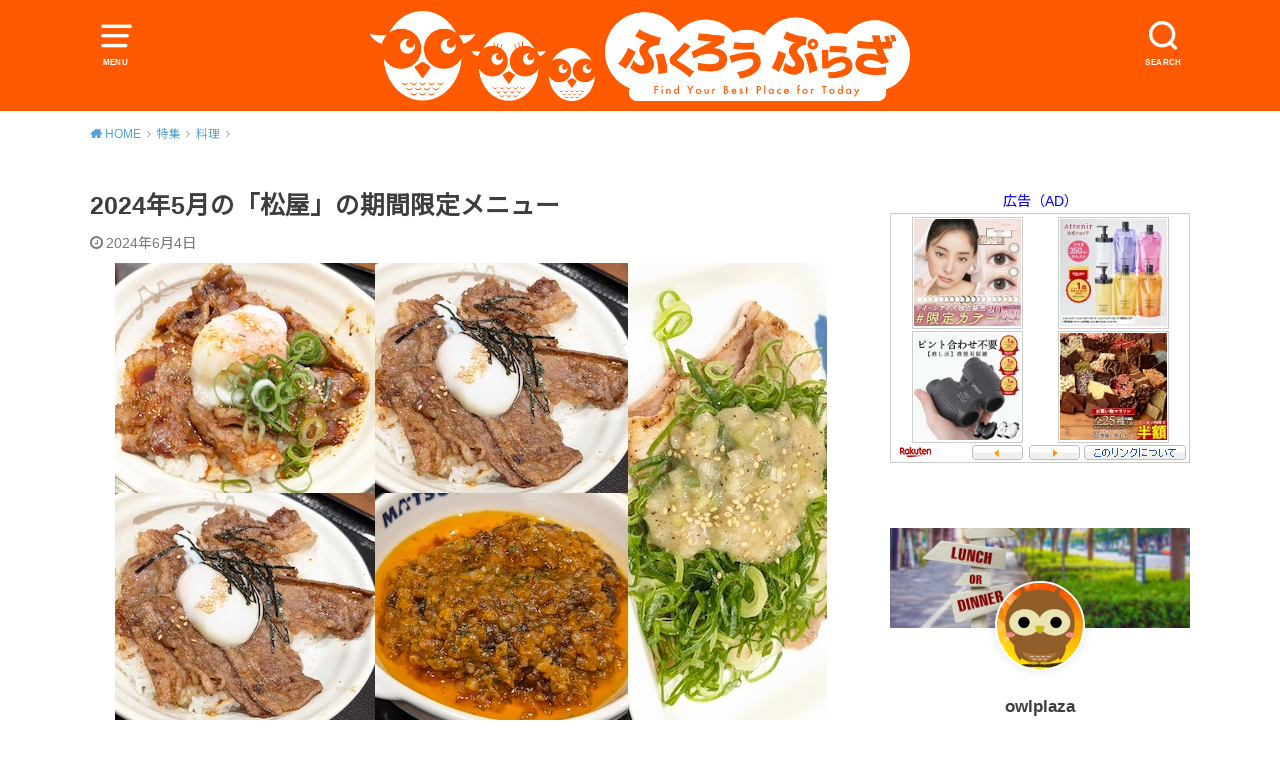

--- FILE ---
content_type: text/html; charset=UTF-8
request_url: https://owlplaza.com/2024/06/04/matsuya202405/
body_size: 82931
content:
<!doctype html>
<html dir="ltr" lang="ja">

<head>

	<meta charset="utf-8">
	<meta http-equiv="X-UA-Compatible" content="IE=edge">
	<meta name="HandheldFriendly" content="True">
	<meta name="MobileOptimized" content="320">
	<meta name="viewport" content="width=device-width, initial-scale=1"/>
	<link rel="pingback" href="https://owlplaza.com/xmlrpc.php"><title>「松屋」の期間限定メニュー（2024年5月） | ふくろうぷらざ</title>

		<!-- All in One SEO 4.9.3 - aioseo.com -->
	<meta name="description" content="2024年5月の「松屋」の期間限定メニューでは、「元祖旨辛焼き牛めし」、「旨味醤油焼き牛めし」、「チミチュリソースハンバーグ」、「和風タルタルチキン」の5種類を確認できました。今回のメニューは、5月の連休による体力回復や猛暑による夏バテ予防になるような滋養強壮、そして爽やかであっさりとした風味に仕上げることによる食べやすさを重視しているように見受けられました。6月も同じようなコンセプトの料理となるかもしれませんね。" />
	<meta name="robots" content="max-snippet:-1, max-image-preview:large, max-video-preview:-1" />
	<meta name="author" content="admin"/>
	<meta name="msvalidate.01" content="801FA6AACC48B0DBA5C7C8F28EEA9D38" />
	<meta name="keywords" content="松屋,2024年,5月" />
	<link rel="canonical" href="https://owlplaza.com/2024/06/04/matsuya202405/" />
	<meta name="generator" content="All in One SEO (AIOSEO) 4.9.3" />
		<script type="application/ld+json" class="aioseo-schema">
			{"@context":"https:\/\/schema.org","@graph":[{"@type":"Article","@id":"https:\/\/owlplaza.com\/2024\/06\/04\/matsuya202405\/#article","name":"\u300c\u677e\u5c4b\u300d\u306e\u671f\u9593\u9650\u5b9a\u30e1\u30cb\u30e5\u30fc\uff082024\u5e745\u6708\uff09 | \u3075\u304f\u308d\u3046\u3077\u3089\u3056","headline":"2024\u5e745\u6708\u306e\u300c\u677e\u5c4b\u300d\u306e\u671f\u9593\u9650\u5b9a\u30e1\u30cb\u30e5\u30fc","author":{"@id":"https:\/\/owlplaza.com\/author\/admin\/#author"},"publisher":{"@id":"https:\/\/owlplaza.com\/#organization"},"image":{"@type":"ImageObject","url":"https:\/\/owl-eat-drink.s3.ap-northeast-1.amazonaws.com\/wp-content\/uploads\/2024\/06\/04013258\/matsuya202405.jpg","width":720,"height":460,"caption":"\u300c\u677e\u5c4b\u300d\u306e\u671f\u9593\u9650\u5b9a\u30e1\u30cb\u30e5\u30fc\uff082024\u5e745\u6708\uff09"},"datePublished":"2024-06-04T03:26:26+09:00","dateModified":"2024-06-04T03:26:26+09:00","inLanguage":"ja","mainEntityOfPage":{"@id":"https:\/\/owlplaza.com\/2024\/06\/04\/matsuya202405\/#webpage"},"isPartOf":{"@id":"https:\/\/owlplaza.com\/2024\/06\/04\/matsuya202405\/#webpage"},"articleSection":"\u6599\u7406"},{"@type":"BreadcrumbList","@id":"https:\/\/owlplaza.com\/2024\/06\/04\/matsuya202405\/#breadcrumblist","itemListElement":[{"@type":"ListItem","@id":"https:\/\/owlplaza.com#listItem","position":1,"name":"Home","item":"https:\/\/owlplaza.com","nextItem":{"@type":"ListItem","@id":"https:\/\/owlplaza.com\/category\/special\/#listItem","name":"\u7279\u96c6"}},{"@type":"ListItem","@id":"https:\/\/owlplaza.com\/category\/special\/#listItem","position":2,"name":"\u7279\u96c6","item":"https:\/\/owlplaza.com\/category\/special\/","nextItem":{"@type":"ListItem","@id":"https:\/\/owlplaza.com\/category\/special\/cuisine\/#listItem","name":"\u6599\u7406"},"previousItem":{"@type":"ListItem","@id":"https:\/\/owlplaza.com#listItem","name":"Home"}},{"@type":"ListItem","@id":"https:\/\/owlplaza.com\/category\/special\/cuisine\/#listItem","position":3,"name":"\u6599\u7406","item":"https:\/\/owlplaza.com\/category\/special\/cuisine\/","nextItem":{"@type":"ListItem","@id":"https:\/\/owlplaza.com\/2024\/06\/04\/matsuya202405\/#listItem","name":"2024\u5e745\u6708\u306e\u300c\u677e\u5c4b\u300d\u306e\u671f\u9593\u9650\u5b9a\u30e1\u30cb\u30e5\u30fc"},"previousItem":{"@type":"ListItem","@id":"https:\/\/owlplaza.com\/category\/special\/#listItem","name":"\u7279\u96c6"}},{"@type":"ListItem","@id":"https:\/\/owlplaza.com\/2024\/06\/04\/matsuya202405\/#listItem","position":4,"name":"2024\u5e745\u6708\u306e\u300c\u677e\u5c4b\u300d\u306e\u671f\u9593\u9650\u5b9a\u30e1\u30cb\u30e5\u30fc","previousItem":{"@type":"ListItem","@id":"https:\/\/owlplaza.com\/category\/special\/cuisine\/#listItem","name":"\u6599\u7406"}}]},{"@type":"Organization","@id":"https:\/\/owlplaza.com\/#organization","name":"\u3075\u304f\u308d\u3046\u3077\u3089\u3056","description":"Find Your Best Place for Today","url":"https:\/\/owlplaza.com\/"},{"@type":"Person","@id":"https:\/\/owlplaza.com\/author\/admin\/#author","url":"https:\/\/owlplaza.com\/author\/admin\/","name":"admin","image":{"@type":"ImageObject","@id":"https:\/\/owlplaza.com\/2024\/06\/04\/matsuya202405\/#authorImage","url":"https:\/\/secure.gravatar.com\/avatar\/b05d33bf44448bbb1c36e6f7a50348a1fdccf74859f07c6ed56608cec5127f91?s=96&d=mm&r=g","width":96,"height":96,"caption":"admin"}},{"@type":"WebPage","@id":"https:\/\/owlplaza.com\/2024\/06\/04\/matsuya202405\/#webpage","url":"https:\/\/owlplaza.com\/2024\/06\/04\/matsuya202405\/","name":"\u300c\u677e\u5c4b\u300d\u306e\u671f\u9593\u9650\u5b9a\u30e1\u30cb\u30e5\u30fc\uff082024\u5e745\u6708\uff09 | \u3075\u304f\u308d\u3046\u3077\u3089\u3056","description":"2024\u5e745\u6708\u306e\u300c\u677e\u5c4b\u300d\u306e\u671f\u9593\u9650\u5b9a\u30e1\u30cb\u30e5\u30fc\u3067\u306f\u3001\u300c\u5143\u7956\u65e8\u8f9b\u713c\u304d\u725b\u3081\u3057\u300d\u3001\u300c\u65e8\u5473\u91a4\u6cb9\u713c\u304d\u725b\u3081\u3057\u300d\u3001\u300c\u30c1\u30df\u30c1\u30e5\u30ea\u30bd\u30fc\u30b9\u30cf\u30f3\u30d0\u30fc\u30b0\u300d\u3001\u300c\u548c\u98a8\u30bf\u30eb\u30bf\u30eb\u30c1\u30ad\u30f3\u300d\u306e5\u7a2e\u985e\u3092\u78ba\u8a8d\u3067\u304d\u307e\u3057\u305f\u3002\u4eca\u56de\u306e\u30e1\u30cb\u30e5\u30fc\u306f\u30015\u6708\u306e\u9023\u4f11\u306b\u3088\u308b\u4f53\u529b\u56de\u5fa9\u3084\u731b\u6691\u306b\u3088\u308b\u590f\u30d0\u30c6\u4e88\u9632\u306b\u306a\u308b\u3088\u3046\u306a\u6ecb\u990a\u5f37\u58ee\u3001\u305d\u3057\u3066\u723d\u3084\u304b\u3067\u3042\u3063\u3055\u308a\u3068\u3057\u305f\u98a8\u5473\u306b\u4ed5\u4e0a\u3052\u308b\u3053\u3068\u306b\u3088\u308b\u98df\u3079\u3084\u3059\u3055\u3092\u91cd\u8996\u3057\u3066\u3044\u308b\u3088\u3046\u306b\u898b\u53d7\u3051\u3089\u308c\u307e\u3057\u305f\u30026\u6708\u3082\u540c\u3058\u3088\u3046\u306a\u30b3\u30f3\u30bb\u30d7\u30c8\u306e\u6599\u7406\u3068\u306a\u308b\u304b\u3082\u3057\u308c\u307e\u305b\u3093\u306d\u3002","inLanguage":"ja","isPartOf":{"@id":"https:\/\/owlplaza.com\/#website"},"breadcrumb":{"@id":"https:\/\/owlplaza.com\/2024\/06\/04\/matsuya202405\/#breadcrumblist"},"author":{"@id":"https:\/\/owlplaza.com\/author\/admin\/#author"},"creator":{"@id":"https:\/\/owlplaza.com\/author\/admin\/#author"},"image":{"@type":"ImageObject","url":"https:\/\/owl-eat-drink.s3.ap-northeast-1.amazonaws.com\/wp-content\/uploads\/2024\/06\/04013258\/matsuya202405.jpg","@id":"https:\/\/owlplaza.com\/2024\/06\/04\/matsuya202405\/#mainImage","width":720,"height":460,"caption":"\u300c\u677e\u5c4b\u300d\u306e\u671f\u9593\u9650\u5b9a\u30e1\u30cb\u30e5\u30fc\uff082024\u5e745\u6708\uff09"},"primaryImageOfPage":{"@id":"https:\/\/owlplaza.com\/2024\/06\/04\/matsuya202405\/#mainImage"},"datePublished":"2024-06-04T03:26:26+09:00","dateModified":"2024-06-04T03:26:26+09:00"},{"@type":"WebSite","@id":"https:\/\/owlplaza.com\/#website","url":"https:\/\/owlplaza.com\/","name":"\u3075\u304f\u308d\u3046\u3077\u3089\u3056","description":"Find Your Best Place for Today","inLanguage":"ja","publisher":{"@id":"https:\/\/owlplaza.com\/#organization"}}]}
		</script>
		<!-- All in One SEO -->

<link rel='dns-prefetch' href='//fonts.googleapis.com' />
<link rel="alternate" type="application/rss+xml" title="ふくろうぷらざ &raquo; フィード" href="https://owlplaza.com/feed/" />
<link rel="alternate" type="application/rss+xml" title="ふくろうぷらざ &raquo; コメントフィード" href="https://owlplaza.com/comments/feed/" />
<link rel="alternate" title="oEmbed (JSON)" type="application/json+oembed" href="https://owlplaza.com/wp-json/oembed/1.0/embed?url=https%3A%2F%2Fowlplaza.com%2F2024%2F06%2F04%2Fmatsuya202405%2F" />
<link rel="alternate" title="oEmbed (XML)" type="text/xml+oembed" href="https://owlplaza.com/wp-json/oembed/1.0/embed?url=https%3A%2F%2Fowlplaza.com%2F2024%2F06%2F04%2Fmatsuya202405%2F&#038;format=xml" />
<style id='wp-img-auto-sizes-contain-inline-css' type='text/css'>
img:is([sizes=auto i],[sizes^="auto," i]){contain-intrinsic-size:3000px 1500px}
/*# sourceURL=wp-img-auto-sizes-contain-inline-css */
</style>
<style id='wp-emoji-styles-inline-css' type='text/css'>

	img.wp-smiley, img.emoji {
		display: inline !important;
		border: none !important;
		box-shadow: none !important;
		height: 1em !important;
		width: 1em !important;
		margin: 0 0.07em !important;
		vertical-align: -0.1em !important;
		background: none !important;
		padding: 0 !important;
	}
/*# sourceURL=wp-emoji-styles-inline-css */
</style>
<style id='wp-block-library-inline-css' type='text/css'>
:root{--wp-block-synced-color:#7a00df;--wp-block-synced-color--rgb:122,0,223;--wp-bound-block-color:var(--wp-block-synced-color);--wp-editor-canvas-background:#ddd;--wp-admin-theme-color:#007cba;--wp-admin-theme-color--rgb:0,124,186;--wp-admin-theme-color-darker-10:#006ba1;--wp-admin-theme-color-darker-10--rgb:0,107,160.5;--wp-admin-theme-color-darker-20:#005a87;--wp-admin-theme-color-darker-20--rgb:0,90,135;--wp-admin-border-width-focus:2px}@media (min-resolution:192dpi){:root{--wp-admin-border-width-focus:1.5px}}.wp-element-button{cursor:pointer}:root .has-very-light-gray-background-color{background-color:#eee}:root .has-very-dark-gray-background-color{background-color:#313131}:root .has-very-light-gray-color{color:#eee}:root .has-very-dark-gray-color{color:#313131}:root .has-vivid-green-cyan-to-vivid-cyan-blue-gradient-background{background:linear-gradient(135deg,#00d084,#0693e3)}:root .has-purple-crush-gradient-background{background:linear-gradient(135deg,#34e2e4,#4721fb 50%,#ab1dfe)}:root .has-hazy-dawn-gradient-background{background:linear-gradient(135deg,#faaca8,#dad0ec)}:root .has-subdued-olive-gradient-background{background:linear-gradient(135deg,#fafae1,#67a671)}:root .has-atomic-cream-gradient-background{background:linear-gradient(135deg,#fdd79a,#004a59)}:root .has-nightshade-gradient-background{background:linear-gradient(135deg,#330968,#31cdcf)}:root .has-midnight-gradient-background{background:linear-gradient(135deg,#020381,#2874fc)}:root{--wp--preset--font-size--normal:16px;--wp--preset--font-size--huge:42px}.has-regular-font-size{font-size:1em}.has-larger-font-size{font-size:2.625em}.has-normal-font-size{font-size:var(--wp--preset--font-size--normal)}.has-huge-font-size{font-size:var(--wp--preset--font-size--huge)}.has-text-align-center{text-align:center}.has-text-align-left{text-align:left}.has-text-align-right{text-align:right}.has-fit-text{white-space:nowrap!important}#end-resizable-editor-section{display:none}.aligncenter{clear:both}.items-justified-left{justify-content:flex-start}.items-justified-center{justify-content:center}.items-justified-right{justify-content:flex-end}.items-justified-space-between{justify-content:space-between}.screen-reader-text{border:0;clip-path:inset(50%);height:1px;margin:-1px;overflow:hidden;padding:0;position:absolute;width:1px;word-wrap:normal!important}.screen-reader-text:focus{background-color:#ddd;clip-path:none;color:#444;display:block;font-size:1em;height:auto;left:5px;line-height:normal;padding:15px 23px 14px;text-decoration:none;top:5px;width:auto;z-index:100000}html :where(.has-border-color){border-style:solid}html :where([style*=border-top-color]){border-top-style:solid}html :where([style*=border-right-color]){border-right-style:solid}html :where([style*=border-bottom-color]){border-bottom-style:solid}html :where([style*=border-left-color]){border-left-style:solid}html :where([style*=border-width]){border-style:solid}html :where([style*=border-top-width]){border-top-style:solid}html :where([style*=border-right-width]){border-right-style:solid}html :where([style*=border-bottom-width]){border-bottom-style:solid}html :where([style*=border-left-width]){border-left-style:solid}html :where(img[class*=wp-image-]){height:auto;max-width:100%}:where(figure){margin:0 0 1em}html :where(.is-position-sticky){--wp-admin--admin-bar--position-offset:var(--wp-admin--admin-bar--height,0px)}@media screen and (max-width:600px){html :where(.is-position-sticky){--wp-admin--admin-bar--position-offset:0px}}

/*# sourceURL=wp-block-library-inline-css */
</style><style id='global-styles-inline-css' type='text/css'>
:root{--wp--preset--aspect-ratio--square: 1;--wp--preset--aspect-ratio--4-3: 4/3;--wp--preset--aspect-ratio--3-4: 3/4;--wp--preset--aspect-ratio--3-2: 3/2;--wp--preset--aspect-ratio--2-3: 2/3;--wp--preset--aspect-ratio--16-9: 16/9;--wp--preset--aspect-ratio--9-16: 9/16;--wp--preset--color--black: #000000;--wp--preset--color--cyan-bluish-gray: #abb8c3;--wp--preset--color--white: #ffffff;--wp--preset--color--pale-pink: #f78da7;--wp--preset--color--vivid-red: #cf2e2e;--wp--preset--color--luminous-vivid-orange: #ff6900;--wp--preset--color--luminous-vivid-amber: #fcb900;--wp--preset--color--light-green-cyan: #7bdcb5;--wp--preset--color--vivid-green-cyan: #00d084;--wp--preset--color--pale-cyan-blue: #8ed1fc;--wp--preset--color--vivid-cyan-blue: #0693e3;--wp--preset--color--vivid-purple: #9b51e0;--wp--preset--gradient--vivid-cyan-blue-to-vivid-purple: linear-gradient(135deg,rgb(6,147,227) 0%,rgb(155,81,224) 100%);--wp--preset--gradient--light-green-cyan-to-vivid-green-cyan: linear-gradient(135deg,rgb(122,220,180) 0%,rgb(0,208,130) 100%);--wp--preset--gradient--luminous-vivid-amber-to-luminous-vivid-orange: linear-gradient(135deg,rgb(252,185,0) 0%,rgb(255,105,0) 100%);--wp--preset--gradient--luminous-vivid-orange-to-vivid-red: linear-gradient(135deg,rgb(255,105,0) 0%,rgb(207,46,46) 100%);--wp--preset--gradient--very-light-gray-to-cyan-bluish-gray: linear-gradient(135deg,rgb(238,238,238) 0%,rgb(169,184,195) 100%);--wp--preset--gradient--cool-to-warm-spectrum: linear-gradient(135deg,rgb(74,234,220) 0%,rgb(151,120,209) 20%,rgb(207,42,186) 40%,rgb(238,44,130) 60%,rgb(251,105,98) 80%,rgb(254,248,76) 100%);--wp--preset--gradient--blush-light-purple: linear-gradient(135deg,rgb(255,206,236) 0%,rgb(152,150,240) 100%);--wp--preset--gradient--blush-bordeaux: linear-gradient(135deg,rgb(254,205,165) 0%,rgb(254,45,45) 50%,rgb(107,0,62) 100%);--wp--preset--gradient--luminous-dusk: linear-gradient(135deg,rgb(255,203,112) 0%,rgb(199,81,192) 50%,rgb(65,88,208) 100%);--wp--preset--gradient--pale-ocean: linear-gradient(135deg,rgb(255,245,203) 0%,rgb(182,227,212) 50%,rgb(51,167,181) 100%);--wp--preset--gradient--electric-grass: linear-gradient(135deg,rgb(202,248,128) 0%,rgb(113,206,126) 100%);--wp--preset--gradient--midnight: linear-gradient(135deg,rgb(2,3,129) 0%,rgb(40,116,252) 100%);--wp--preset--font-size--small: 13px;--wp--preset--font-size--medium: 20px;--wp--preset--font-size--large: 36px;--wp--preset--font-size--x-large: 42px;--wp--preset--spacing--20: 0.44rem;--wp--preset--spacing--30: 0.67rem;--wp--preset--spacing--40: 1rem;--wp--preset--spacing--50: 1.5rem;--wp--preset--spacing--60: 2.25rem;--wp--preset--spacing--70: 3.38rem;--wp--preset--spacing--80: 5.06rem;--wp--preset--shadow--natural: 6px 6px 9px rgba(0, 0, 0, 0.2);--wp--preset--shadow--deep: 12px 12px 50px rgba(0, 0, 0, 0.4);--wp--preset--shadow--sharp: 6px 6px 0px rgba(0, 0, 0, 0.2);--wp--preset--shadow--outlined: 6px 6px 0px -3px rgb(255, 255, 255), 6px 6px rgb(0, 0, 0);--wp--preset--shadow--crisp: 6px 6px 0px rgb(0, 0, 0);}:where(.is-layout-flex){gap: 0.5em;}:where(.is-layout-grid){gap: 0.5em;}body .is-layout-flex{display: flex;}.is-layout-flex{flex-wrap: wrap;align-items: center;}.is-layout-flex > :is(*, div){margin: 0;}body .is-layout-grid{display: grid;}.is-layout-grid > :is(*, div){margin: 0;}:where(.wp-block-columns.is-layout-flex){gap: 2em;}:where(.wp-block-columns.is-layout-grid){gap: 2em;}:where(.wp-block-post-template.is-layout-flex){gap: 1.25em;}:where(.wp-block-post-template.is-layout-grid){gap: 1.25em;}.has-black-color{color: var(--wp--preset--color--black) !important;}.has-cyan-bluish-gray-color{color: var(--wp--preset--color--cyan-bluish-gray) !important;}.has-white-color{color: var(--wp--preset--color--white) !important;}.has-pale-pink-color{color: var(--wp--preset--color--pale-pink) !important;}.has-vivid-red-color{color: var(--wp--preset--color--vivid-red) !important;}.has-luminous-vivid-orange-color{color: var(--wp--preset--color--luminous-vivid-orange) !important;}.has-luminous-vivid-amber-color{color: var(--wp--preset--color--luminous-vivid-amber) !important;}.has-light-green-cyan-color{color: var(--wp--preset--color--light-green-cyan) !important;}.has-vivid-green-cyan-color{color: var(--wp--preset--color--vivid-green-cyan) !important;}.has-pale-cyan-blue-color{color: var(--wp--preset--color--pale-cyan-blue) !important;}.has-vivid-cyan-blue-color{color: var(--wp--preset--color--vivid-cyan-blue) !important;}.has-vivid-purple-color{color: var(--wp--preset--color--vivid-purple) !important;}.has-black-background-color{background-color: var(--wp--preset--color--black) !important;}.has-cyan-bluish-gray-background-color{background-color: var(--wp--preset--color--cyan-bluish-gray) !important;}.has-white-background-color{background-color: var(--wp--preset--color--white) !important;}.has-pale-pink-background-color{background-color: var(--wp--preset--color--pale-pink) !important;}.has-vivid-red-background-color{background-color: var(--wp--preset--color--vivid-red) !important;}.has-luminous-vivid-orange-background-color{background-color: var(--wp--preset--color--luminous-vivid-orange) !important;}.has-luminous-vivid-amber-background-color{background-color: var(--wp--preset--color--luminous-vivid-amber) !important;}.has-light-green-cyan-background-color{background-color: var(--wp--preset--color--light-green-cyan) !important;}.has-vivid-green-cyan-background-color{background-color: var(--wp--preset--color--vivid-green-cyan) !important;}.has-pale-cyan-blue-background-color{background-color: var(--wp--preset--color--pale-cyan-blue) !important;}.has-vivid-cyan-blue-background-color{background-color: var(--wp--preset--color--vivid-cyan-blue) !important;}.has-vivid-purple-background-color{background-color: var(--wp--preset--color--vivid-purple) !important;}.has-black-border-color{border-color: var(--wp--preset--color--black) !important;}.has-cyan-bluish-gray-border-color{border-color: var(--wp--preset--color--cyan-bluish-gray) !important;}.has-white-border-color{border-color: var(--wp--preset--color--white) !important;}.has-pale-pink-border-color{border-color: var(--wp--preset--color--pale-pink) !important;}.has-vivid-red-border-color{border-color: var(--wp--preset--color--vivid-red) !important;}.has-luminous-vivid-orange-border-color{border-color: var(--wp--preset--color--luminous-vivid-orange) !important;}.has-luminous-vivid-amber-border-color{border-color: var(--wp--preset--color--luminous-vivid-amber) !important;}.has-light-green-cyan-border-color{border-color: var(--wp--preset--color--light-green-cyan) !important;}.has-vivid-green-cyan-border-color{border-color: var(--wp--preset--color--vivid-green-cyan) !important;}.has-pale-cyan-blue-border-color{border-color: var(--wp--preset--color--pale-cyan-blue) !important;}.has-vivid-cyan-blue-border-color{border-color: var(--wp--preset--color--vivid-cyan-blue) !important;}.has-vivid-purple-border-color{border-color: var(--wp--preset--color--vivid-purple) !important;}.has-vivid-cyan-blue-to-vivid-purple-gradient-background{background: var(--wp--preset--gradient--vivid-cyan-blue-to-vivid-purple) !important;}.has-light-green-cyan-to-vivid-green-cyan-gradient-background{background: var(--wp--preset--gradient--light-green-cyan-to-vivid-green-cyan) !important;}.has-luminous-vivid-amber-to-luminous-vivid-orange-gradient-background{background: var(--wp--preset--gradient--luminous-vivid-amber-to-luminous-vivid-orange) !important;}.has-luminous-vivid-orange-to-vivid-red-gradient-background{background: var(--wp--preset--gradient--luminous-vivid-orange-to-vivid-red) !important;}.has-very-light-gray-to-cyan-bluish-gray-gradient-background{background: var(--wp--preset--gradient--very-light-gray-to-cyan-bluish-gray) !important;}.has-cool-to-warm-spectrum-gradient-background{background: var(--wp--preset--gradient--cool-to-warm-spectrum) !important;}.has-blush-light-purple-gradient-background{background: var(--wp--preset--gradient--blush-light-purple) !important;}.has-blush-bordeaux-gradient-background{background: var(--wp--preset--gradient--blush-bordeaux) !important;}.has-luminous-dusk-gradient-background{background: var(--wp--preset--gradient--luminous-dusk) !important;}.has-pale-ocean-gradient-background{background: var(--wp--preset--gradient--pale-ocean) !important;}.has-electric-grass-gradient-background{background: var(--wp--preset--gradient--electric-grass) !important;}.has-midnight-gradient-background{background: var(--wp--preset--gradient--midnight) !important;}.has-small-font-size{font-size: var(--wp--preset--font-size--small) !important;}.has-medium-font-size{font-size: var(--wp--preset--font-size--medium) !important;}.has-large-font-size{font-size: var(--wp--preset--font-size--large) !important;}.has-x-large-font-size{font-size: var(--wp--preset--font-size--x-large) !important;}
/*# sourceURL=global-styles-inline-css */
</style>

<style id='classic-theme-styles-inline-css' type='text/css'>
/*! This file is auto-generated */
.wp-block-button__link{color:#fff;background-color:#32373c;border-radius:9999px;box-shadow:none;text-decoration:none;padding:calc(.667em + 2px) calc(1.333em + 2px);font-size:1.125em}.wp-block-file__button{background:#32373c;color:#fff;text-decoration:none}
/*# sourceURL=/wp-includes/css/classic-themes.min.css */
</style>
<link rel='stylesheet' id='style-css' href='https://owlplaza.com/wp-content/themes/yswallow/style.min.css?ver=1.6.3' type='text/css' media='all' />
<style id='style-inline-css' type='text/css'>
.animated{animation-duration:1.2s;animation-fill-mode:both;animation-delay:0s;animation-timing-function:ease-out}.wpcf7 .screen-reader-response{position:static}.animated{animation-fill-mode:none}@keyframes fadeIn{from{opacity:0}to{opacity:1}}.fadeIn{animation-name:fadeIn}@keyframes fadeInDown{from{opacity:0;transform:translate3d(0,-10px,0)}to{opacity:1;transform:none}}.fadeInDown{animation-name:fadeInDown}@keyframes fadeInDownBig{from{opacity:0;transform:translate3d(0,-100%,0)}to{opacity:1;transform:none}}.fadeInDownBig{animation-name:fadeInDownBig}@keyframes fadeInLeft{from{opacity:0;transform:translate3d(-10px,0,0)}to{opacity:1;transform:none}}.fadeInLeft{animation-name:fadeInLeft}@keyframes fadeInLeftBig{from{opacity:0;transform:translate3d(-100%,0,0)}to{opacity:1;transform:none}}.fadeInLeftBig{animation-name:fadeInLeftBig}@keyframes fadeInRight{from{opacity:0;transform:translate3d(10px,0,0)}to{opacity:1;transform:none}}.fadeInRight{animation-name:fadeInRight}@keyframes fadeInRightBig{from{opacity:0;transform:translate3d(100%,0,0)}to{opacity:1;transform:none}}.fadeInRightBig{animation-name:fadeInRightBig}@keyframes fadeInUp{from{opacity:0;transform:translate3d(0,10px,0)}to{opacity:1;transform:none}}.fadeInUp{animation-name:fadeInUp}@keyframes fadeInUpBig{from{opacity:0;transform:translate3d(0,100%,0)}to{opacity:1;transform:none}}.fadeInUpBig{animation-name:fadeInUpBig}
/*# sourceURL=style-inline-css */
</style>
<link rel='stylesheet' id='gf_Notojp-css' href='https://fonts.googleapis.com/css?family=Noto+Sans+JP&#038;display=swap' type='text/css' media='all' />
<link rel='stylesheet' id='fontawesome-css' href='https://owlplaza.com/wp-content/themes/yswallow/library/css/font-awesome.min.css' type='text/css' media='all' />
<script type="text/javascript" src="https://owlplaza.com/wp-includes/js/jquery/jquery.min.js?ver=3.7.1" id="jquery-core-js"></script>
<script type="text/javascript" src="https://owlplaza.com/wp-includes/js/jquery/jquery-migrate.min.js?ver=3.4.1" id="jquery-migrate-js"></script>
<link rel="https://api.w.org/" href="https://owlplaza.com/wp-json/" /><link rel="alternate" title="JSON" type="application/json" href="https://owlplaza.com/wp-json/wp/v2/posts/14646" /><link rel="EditURI" type="application/rsd+xml" title="RSD" href="https://owlplaza.com/xmlrpc.php?rsd" />
<meta name="generator" content="WordPress 6.9" />
<link rel='shortlink' href='https://owlplaza.com/?p=14646' />
<style>
		#category-posts-7-internal ul {padding: 0;}
#category-posts-7-internal .cat-post-item img {max-width: initial; max-height: initial; margin: initial;}
#category-posts-7-internal .cat-post-author {margin-bottom: 0;}
#category-posts-7-internal .cat-post-thumbnail {margin: 5px 10px 5px 0;}
#category-posts-7-internal .cat-post-item:before {content: ""; clear: both;}
#category-posts-7-internal .cat-post-excerpt-more {display: inline-block;}
#category-posts-7-internal .cat-post-item {list-style: none; margin: 3px 0 10px; padding: 3px 0;}
#category-posts-7-internal .cat-post-current .cat-post-title {font-weight: bold; text-transform: uppercase;}
#category-posts-7-internal [class*=cat-post-tax] {font-size: 0.85em;}
#category-posts-7-internal [class*=cat-post-tax] * {display:inline-block;}
#category-posts-7-internal .cat-post-item:after {content: ""; display: table;	clear: both;}
#category-posts-7-internal .cat-post-item .cat-post-title {overflow: hidden;text-overflow: ellipsis;white-space: initial;display: -webkit-box;-webkit-line-clamp: 1;-webkit-box-orient: vertical;padding-bottom: 0 !important;}
#category-posts-7-internal .cat-post-item:after {content: ""; display: table;	clear: both;}
#category-posts-7-internal .cat-post-thumbnail {display:block; float:left; margin:5px 10px 5px 0;}
#category-posts-7-internal .cat-post-crop {overflow:hidden;display:block;}
#category-posts-7-internal p {margin:5px 0 0 0}
#category-posts-7-internal li > div {margin:5px 0 0 0; clear:both;}
#category-posts-7-internal .dashicons {vertical-align:middle;}
</style>
		<style type="text/css">
body, #breadcrumb li a::after{ color: #3E3E3E;}
a, #breadcrumb li a i, .authorbox .author_sns li a::before,.widget li a:after{ color: #57a1d8;}
a:hover{ color: #9eccef;}
.article-footer .post-categories li a,.article-footer .tags a{ background: #57a1d8; border-color:#57a1d8;}
.article-footer .tags a{ color:#57a1d8; background: none;}
.article-footer .post-categories li a:hover,.article-footer .tags a:hover{ background:#9eccef;  border-color:#9eccef;}
input[type="text"],input[type="password"],input[type="datetime"],input[type="datetime-local"],input[type="date"],input[type="month"],input[type="time"],input[type="week"],input[type="number"],input[type="email"],input[type="url"],input[type="search"],input[type="tel"],input[type="color"],select,textarea,.field { background-color: #ffffff;}
#header{ color: #ffffff; background: #ff5a00;}
#logo a{ color: #ffffff;}
@media only screen and (min-width: 768px) {
	#g_nav .nav > li::after{ background: #ffffff;}
	#g_nav .nav li ul.sub-menu, #g_nav .nav li ul.children{ background: #ff5a00;color: #ffffff;}
	.archives-list .post-list a .eyecatch::after{ background: #57a1d8;}
}

.slick-prev:before, .slick-next:before, .accordionBtn, #submit, button, html input[type="button"], input[type="reset"], input[type="submit"], .pagination a:hover, .pagination a:focus,.page-links a:hover, .page-links a:focus { background-color: #57a1d8;}
.accordionBtn.active, #submit:hover, #submit:focus{ background-color: #9eccef;}
.entry-content h2, .homeadd_wrap .widgettitle, .widgettitle, .eyecatch .cat-name, ul.wpp-list li a:before, .cat_postlist .catttl span::before, .cat_postlist .catttl span::after, .accordion::before{ background: #ff5a00; color: #ffffff;}
.entry-content h3,.entry-content h4{ border-color: #ff5a00;}
.h_balloon .entry-content h2:after{ border-top-color: #ff5a00;}
.entry-content ol li:before{ background: #ff5a00; border-color: #ff5a00;  color: #ffffff;}
.entry-content ol li ol li:before{ color: #ff5a00;}
.entry-content ul li:before{ color: #ff5a00;}
.entry-content blockquote::before,.entry-content blockquote::after{color: #ff5a00;}

.btn-wrap a{background: #57a1d8;border: 1px solid #57a1d8;}
.btn-wrap a:hover,.widget .btn-wrap:not(.simple) a:hover{color: #57a1d8;border-color: #57a1d8;}
.btn-wrap.simple a, .pagination a, .pagination span,.page-links a{border-color: #57a1d8; color: #57a1d8;}
.btn-wrap.simple a:hover, .pagination .current,.pagination .current:hover,.page-links ul > li > span{background-color: #57a1d8;}

#footer-top::before{background-color: #ff5a00;}
#footer,.cta-inner{background-color: #ff5a00; color: #ffffff;}

</style>
<link rel="icon" href="https://owl-eat-drink.s3.ap-northeast-1.amazonaws.com/wp-content/uploads/2019/04/29184049/icon.png" sizes="32x32" />
<link rel="icon" href="https://owl-eat-drink.s3.ap-northeast-1.amazonaws.com/wp-content/uploads/2019/04/29184049/icon.png" sizes="192x192" />
<link rel="apple-touch-icon" href="https://owl-eat-drink.s3.ap-northeast-1.amazonaws.com/wp-content/uploads/2019/04/29184049/icon.png" />
<meta name="msapplication-TileImage" content="https://owl-eat-drink.s3.ap-northeast-1.amazonaws.com/wp-content/uploads/2019/04/29184049/icon.png" />
</head>

<body class="wp-singular post-template-default single single-post postid-14646 single-format-standard wp-theme-yswallow pd_normal h_stitch date_on catlabeloff pannavi_on">
	<!-- Global site tag (gtag.js) - Google Analytics -->
<script async src="https://www.googletagmanager.com/gtag/js?id=UA-115955112-1"></script>
<script>
  window.dataLayer = window.dataLayer || [];
  function gtag(){dataLayer.push(arguments);}
  gtag('js', new Date());

  gtag('config', 'UA-115955112-1');
  gtag('config', 'G-3ZM2DYH20S');
</script>
<div id="container">


<header id="header" class="header animated fadeIn">
<div id="inner-header" class="wrap cf">

<a href="#spnavi" data-remodal-target="spnavi" class="nav_btn"><span class="text">MENU</span></a><div class="remodal" data-remodal-id="spnavi" data-remodal-options="hashTracking:false"><button data-remodal-action="close" class="remodal-close"><span class="text gf">CLOSE</span></button><div id="pages-3" class="widget widget_pages"><h4 class="widgettitle"><span>ナビメニュー</span></h4>
			<ul>
				<li class="page_item page-item-2"><a href="https://owlplaza.com/about/">「ふくろうぷらざ」について</a></li>
<li class="page_item page-item-2379"><a href="https://owlplaza.com/site-policy/">サイトポリシー</a></li>
			</ul>

			</div><div id="category-posts-7" class="widget cat-post-widget"><h4 class="widgettitle"><span>最新の特集記事</span></h4><ul id="category-posts-7-internal" class="category-posts-internal">
<li class='cat-post-item'><div><a class="cat-post-title" href="https://owlplaza.com/2026/01/25/zuihoden/" rel="bookmark">仙台に来たら、るーぷる仙台に乗って瑞鳳殿へ</a></div></li><li class='cat-post-item'><div><a class="cat-post-title" href="https://owlplaza.com/2026/01/24/coco20260117/" rel="bookmark">グラマ復活、注文して「ウルトラスプーン」が当たるスピードくじにチャンレジ！</a></div></li><li class='cat-post-item'><div><a class="cat-post-title" href="https://owlplaza.com/2026/01/18/sendaijyo/" rel="bookmark">仙台城跡、VR疑似体験や市街地の眺望を</a></div></li><li class='cat-post-item'><div><a class="cat-post-title" href="https://owlplaza.com/2026/01/13/matsuya20260106/" rel="bookmark">ちいかわのすき焼き鍋膳、まだ食べられます！松屋へGo！</a></div></li><li class='cat-post-item'><div><a class="cat-post-title" href="https://owlplaza.com/2026/01/11/zuiganji/" rel="bookmark">正式名称は「松島青龍山瑞巌円福禅寺」、通称「瑞巌寺」</a></div></li><li class='cat-post-item'><div><a class="cat-post-title" href="https://owlplaza.com/2026/01/10/entsuin/" rel="bookmark">松島海岸に観光来たら円通院にも足を運びましょう！</a></div></li><li class='cat-post-item'><div><a class="cat-post-title" href="https://owlplaza.com/2026/01/04/oshima/" rel="bookmark">朱塗りの渡月橋の先は、雄島（おしま）</a></div></li><li class='cat-post-item'><div><a class="cat-post-title" href="https://owlplaza.com/2025/12/31/2025end/" rel="bookmark">2025年の年末詣と除夜の鐘</a></div></li><li class='cat-post-item'><div><a class="cat-post-title" href="https://owlplaza.com/2025/12/30/matsuya202512/" rel="bookmark">2025年12月の松屋で登場した期間限定メニュー</a></div></li><li class='cat-post-item'><div><a class="cat-post-title" href="https://owlplaza.com/2025/12/21/shibuya/" rel="bookmark">宮益坂口？ハチ公口？？東口or西口？？？わかりづらいJR渋谷駅</a></div></li></ul>
</div><button data-remodal-action="close" class="remodal-close"><span class="text gf">CLOSE</span></button></div><div class="searchbox"><form role="search" method="get" id="searchform" class="searchform cf" action="https://owlplaza.com/" ><input type="search" placeholder="キーワードを入力" value="" name="s" id="s" /><span class="nav_btn search_btn"><span class="text">SEARCH</span></span></form></div><div id="logo" class="fs_l sitedes_off"><p class="h1 img"><a href="https://owlplaza.com"><img width="979" height="163" src="https://owl-eat-drink.s3.ap-northeast-1.amazonaws.com/wp-content/uploads/2025/01/12204237/%E3%81%B5%E3%81%8F%E3%82%8D%E3%81%86%E3%81%B5%E3%82%9A%E3%82%89%E3%81%95%E3%82%99%E3%83%AD%E3%82%B3%E3%82%99%E7%94%BB%E5%83%8F.png" class="site_logo_img" alt="ふくろうぷらざ" decoding="async" fetchpriority="high" srcset="https://owl-eat-drink.s3.ap-northeast-1.amazonaws.com/wp-content/uploads/2025/01/12204237/%E3%81%B5%E3%81%8F%E3%82%8D%E3%81%86%E3%81%B5%E3%82%9A%E3%82%89%E3%81%95%E3%82%99%E3%83%AD%E3%82%B3%E3%82%99%E7%94%BB%E5%83%8F.png 979w, https://owl-eat-drink.s3.ap-northeast-1.amazonaws.com/wp-content/uploads/2025/01/12204237/%E3%81%B5%E3%81%8F%E3%82%8D%E3%81%86%E3%81%B5%E3%82%9A%E3%82%89%E3%81%95%E3%82%99%E3%83%AD%E3%82%B3%E3%82%99%E7%94%BB%E5%83%8F-300x50.png 300w, https://owl-eat-drink.s3.ap-northeast-1.amazonaws.com/wp-content/uploads/2025/01/12204237/%E3%81%B5%E3%81%8F%E3%82%8D%E3%81%86%E3%81%B5%E3%82%9A%E3%82%89%E3%81%95%E3%82%99%E3%83%AD%E3%82%B3%E3%82%99%E7%94%BB%E5%83%8F-768x128.png 768w" sizes="(max-width: 979px) 100vw, 979px" /></a></p></div>
</div>
</header>





<div id="breadcrumb" class="breadcrumb animated fadeIn cf"><div class="wrap"><ul class="breadcrumb__ul" itemscope itemtype="http://schema.org/BreadcrumbList"><li class="breadcrumb__li bc_homelink" itemprop="itemListElement" itemscope itemtype="http://schema.org/ListItem"><a class="breadcrumb__link" itemprop="item" href="https://owlplaza.com/"><span itemprop="name"> HOME</span></a><meta itemprop="position" content="1" /></li><li class="breadcrumb__li" itemprop="itemListElement" itemscope itemtype="http://schema.org/ListItem"><a class="breadcrumb__link" itemprop="item" href="https://owlplaza.com/category/special/"><span itemprop="name">特集</span></a><meta itemprop="position" content="2" /></li><li class="breadcrumb__li" itemprop="itemListElement" itemscope itemtype="http://schema.org/ListItem"><a class="breadcrumb__link" itemprop="item" href="https://owlplaza.com/category/special/cuisine/"><span itemprop="name">料理</span></a><meta itemprop="position" content="3" /></li><li class="breadcrumb__li bc_posttitle" itemprop="itemListElement" itemscope itemtype="http://schema.org/ListItem"><span itemprop="name">2024年5月の「松屋」の期間限定メニュー</span><meta itemprop="position" content="4" /></li></ul></div></div>

<div id="content">
<div id="inner-content" class="wrap cf">

<div class="main-wrap">
<main id="main" class="animated anidelayS fadeIn" role="main">

<article id="post-14646" class="post-14646 post type-post status-publish format-standard has-post-thumbnail hentry category-cuisine article cf" role="article">
<header class="article-header entry-header">
<div class="inner">
<h1 class="entry-title single-title" itemprop="headline" rel="bookmark">2024年5月の「松屋」の期間限定メニュー</h1>

<div class="byline entry-meta vcard cf">

<time class="time__date date gf entry-date updated" datetime="2024-06-04">2024年6月4日</time>

</div>

<figure class="eyecatch">
<img width="720" height="460" src="https://owl-eat-drink.s3.ap-northeast-1.amazonaws.com/wp-content/uploads/2024/06/04013258/matsuya202405.jpg" class="attachment-post-thumbnail size-post-thumbnail wp-post-image" alt="「松屋」の期間限定メニュー（2024年5月）" decoding="async" srcset="https://owl-eat-drink.s3.ap-northeast-1.amazonaws.com/wp-content/uploads/2024/06/04013258/matsuya202405.jpg 720w, https://owl-eat-drink.s3.ap-northeast-1.amazonaws.com/wp-content/uploads/2024/06/04013258/matsuya202405.jpg 300w" sizes="(max-width: 720px) 100vw, 720px" />
<span class="cat-name cat-id-105">料理</span>
</figure>

</div>
</header>


<div class="share short">
<div class="sns">
<ul class="cf">

<li class="twitter"> 
<a target="blank" href="//twitter.com/intent/tweet?url=https%3A%2F%2Fowlplaza.com%2F2024%2F06%2F04%2Fmatsuya202405%2F&text=2024%E5%B9%B45%E6%9C%88%E3%81%AE%E3%80%8C%E6%9D%BE%E5%B1%8B%E3%80%8D%E3%81%AE%E6%9C%9F%E9%96%93%E9%99%90%E5%AE%9A%E3%83%A1%E3%83%8B%E3%83%A5%E3%83%BC&tw_p=tweetbutton" onclick="window.open(this.href, 'tweetwindow', 'width=550, height=450,personalbar=0,toolbar=0,scrollbars=1,resizable=1'); return false;"><span class="text">ポスト</span><span class="count"></span></a>
</li>

<li class="facebook">
<a href="//www.facebook.com/sharer.php?src=bm&u=https%3A%2F%2Fowlplaza.com%2F2024%2F06%2F04%2Fmatsuya202405%2F&t=2024%E5%B9%B45%E6%9C%88%E3%81%AE%E3%80%8C%E6%9D%BE%E5%B1%8B%E3%80%8D%E3%81%AE%E6%9C%9F%E9%96%93%E9%99%90%E5%AE%9A%E3%83%A1%E3%83%8B%E3%83%A5%E3%83%BC" onclick="javascript:window.open(this.href, '', 'menubar=no,toolbar=no,resizable=yes,scrollbars=yes,height=300,width=600');return false;"><span class="text">シェア</span><span class="count"></span></a>
</li>

<li class="hatebu">       
<a href="//b.hatena.ne.jp/add?mode=confirm&url=https://owlplaza.com/2024/06/04/matsuya202405/&title=2024%E5%B9%B45%E6%9C%88%E3%81%AE%E3%80%8C%E6%9D%BE%E5%B1%8B%E3%80%8D%E3%81%AE%E6%9C%9F%E9%96%93%E9%99%90%E5%AE%9A%E3%83%A1%E3%83%8B%E3%83%A5%E3%83%BC" onclick="window.open(this.href, 'HBwindow', 'width=600, height=400, menubar=no, toolbar=no, scrollbars=yes'); return false;" target="_blank"><span class="text">はてブ</span><span class="count"></span></a>
</li>

<li class="line">
<a href="//line.me/R/msg/text/?2024%E5%B9%B45%E6%9C%88%E3%81%AE%E3%80%8C%E6%9D%BE%E5%B1%8B%E3%80%8D%E3%81%AE%E6%9C%9F%E9%96%93%E9%99%90%E5%AE%9A%E3%83%A1%E3%83%8B%E3%83%A5%E3%83%BC%0Ahttps%3A%2F%2Fowlplaza.com%2F2024%2F06%2F04%2Fmatsuya202405%2F" target="_blank"><span class="text">送る</span></a>
</li>

<li class="pocket">
<a href="//getpocket.com/edit?url=https://owlplaza.com/2024/06/04/matsuya202405/&title=2024年5月の「松屋」の期間限定メニュー" onclick="window.open(this.href, 'FBwindow', 'width=550, height=350, menubar=no, toolbar=no, scrollbars=yes'); return false;"><span class="text">Pocket</span><span class="count"></span></a></li>

</ul>
</div> 
</div>



<section class="entry-content cf">


<h2>目次</h2>
<div class="c_box blue_box">
<ul>
<li><a href="#about">2024年5月の「松屋」の期間限定メニューについて</a></li>
<li><a href="#special">期間限定メニュー</a>
<ul>
<li><a href="#special1">元祖旨辛焼き牛めし参鶏湯風スープセット</a></li>
<li><a href="#special2">旨味醤油焼き牛めし豚汁セット</a></li>
<li><a href="#special3">ねぎだく塩だれ豚カルビ定食（とろろ）</a></li>
<li><a href="#special4">チミチュリソースハンバーグ定食</a></li>
<li><a href="#special5">ごろごろチキンの和風タルタルチキン定食</a></li>
</ul>
</li>
<li><a href="#summary">まとめ</a></li>
</ul>
</div>

<h2 id="about">2024年5月の「松屋」の期間限定メニューについて</h2>
2024年5月の「松屋」の期間限定メニューでは、2024年4月に登場した定番の「<a href="/2024/04/30/matsuya202404/#special3">ごろごろチキンカレー</a>」や、同年2月に新登場した「<a href="/2024/04/30/matsuya202404/#special4">ミエロニィハンバーグ定食</a>」が引き続き5月上旬まで販売されており、「元祖旨辛焼き牛めし」、「旨味醤油焼き牛めし」、「チミチュリソースハンバーグ」、「和風タルタルチキン」が新たに登場しておりました。<br>
「元祖旨辛焼き牛めし」とセットで注文可能な「参鶏湯（サムゲタン）風スープ」が今後も登場するかどうか気になるところですね。

<h2 id="special">期間限定メニュー</h2>
<h3 id="special1">元祖旨辛焼き牛めし参鶏湯風スープセット</h3>
<div class="column-wrap cf ">
<div class="col2">
<img decoding="async" src="https://owl-eat-drink.s3.ap-northeast-1.amazonaws.com/special/step4-1/matsuya202405/cuisine1.jpg" alt="元祖旨辛焼き牛めし参鶏湯風スープセット（全体）" class="alignnone size-full">
<br>
2024年5月上旬に登場した「元祖旨辛焼き牛めし」と「参鶏湯風スープ」　のセットです。<br>
参鶏湯スープは、夏バテ予防や体力回復効果が期待できる滋養強壮のスープで、バランスの取れた味わいを楽しめます。<br><br>
</div>
<div class="col2">
<img decoding="async" src="https://owl-eat-drink.s3.ap-northeast-1.amazonaws.com/special/step4-1/matsuya202405/cuisine2.jpg" alt="元祖旨辛焼き牛めし参鶏湯風スープセット（実食）" class="alignnone size-full">
<br>
「元祖旨辛焼き牛めし」は、辛味が強いかもしれませんが、タレの甘味と温泉卵の卵黄と白身によって緩和され、辛い食べ物が苦手な方でも食べやすくなっているように見受けられました。<br>
辛味、塩味、甘味のバランスが非常にとれているため、根菜を中心とした野菜の具材や、鶏肉やもち米といった素材の風味が調和した「参鶏湯風スープ」との相性も良いと感じました。<br>
</div>
</div>

<h3 id="special2">旨味醤油焼き牛めし豚汁セット</h3>
<div class="column-wrap cf ">
<div class="col2">
<img decoding="async" src="https://owl-eat-drink.s3.ap-northeast-1.amazonaws.com/special/step4-1/matsuya202405/cuisine5.jpg" alt="旨味醤油焼き牛めし豚汁セット（全体）" class="alignnone size-full">
<br>
「元祖旨辛焼き牛めし」と同じタイミングで登場した「旨味醤油焼き牛めし」の豚汁セットです。<br><br>
</div>
<div class="col2">
<img decoding="async" src="https://owl-eat-drink.s3.ap-northeast-1.amazonaws.com/special/step4-1/matsuya202405/cuisine6.jpg" alt="旨味醤油焼き牛めし豚汁セット（実食）" class="alignnone size-full">
<br>
「元祖旨辛焼き牛めし」とは異なり、辛味はほとんどありません。<br>
醤油ダレでバラ肉を焼き上げているため、醤油の芳ばしさが牛肉の旨味に深みを与えておりました。<br>
なお、個人的には、「参鶏湯風スープ」は栄養バランスが秀逸ですが、「松屋」では、1000回以上味わって慣れ親しんだ豚汁のほうが好みです。<br>
</div>
</div>

<h3 id="special3">ねぎだく塩だれ豚カルビ定食（とろろ）</h3>
<div class="column-wrap cf ">
<div class="col2">
<img decoding="async" src="https://owl-eat-drink.s3.ap-northeast-1.amazonaws.com/special/step4-1/matsuya202405/cuisine3.jpg" alt="ねぎだく塩だれ豚カルビ定食（全体）" class="alignnone size-full">
<br>
2024年5月中旬に登場した「ねぎだく塩だれ豚カルビ定食」をとろろセットで注文しました。<br><br>
</div>
<div class="col2">
<img decoding="async" src="https://owl-eat-drink.s3.ap-northeast-1.amazonaws.com/special/step4-1/matsuya202405/cuisine4.jpg" alt="ねぎだく塩だれ豚カルビ定食（実食）" class="alignnone size-full">
<br>
この料理は、豚カルビの脂っこさを打ち消すほどたくさんのネギが盛られており、さっぱりとした爽やかな風味の塩ダレで仕上がっているため、非常に食べやすかったです。<br>
5月の連休の疲れを回復させるような滋養強壮のメニューでした。<br>
</div>
</div>

<h3 id="special4">チミチュリソースハンバーグ定食</h3>
<div class="column-wrap cf ">
<div class="col2">
<img decoding="async" src="https://owl-eat-drink.s3.ap-northeast-1.amazonaws.com/special/step4-1/matsuya202405/cuisine7.jpg" alt="チミチュリソースハンバーグ定食（全体）" class="alignnone size-full">
<br>
2024年5月下旬に「チミチュリソースハンバーグ定食」が登場しました。<br>
アルゼンチンやウルグアイなどの南米で好んで使われている「チミチュリソース」は、ニンニクやハーブといった風味豊かなソースです。<br><br>
</div>
<div class="col2">
<img decoding="async" src="https://owl-eat-drink.s3.ap-northeast-1.amazonaws.com/special/step4-1/matsuya202405/cuisine8.jpg" alt="チミチュリソースハンバーグ定食（実食）" class="alignnone size-full">
<br>
「松屋」の「チミチュリソース」では、青唐辛子やトマトを使っているため、風味の豊かさだけでなく、辛味と酸味も効いており、ハンバーグとの相性も秀逸でした。<br>
お肉の旨味が絶妙に引き出され、脂っこさが中和されていました。<br>
オリーブオイルと混ざり合った粗みじん切りのハーブとニンニクの食感も妙味がありました。<br>
</div>
</div>

<h3 id="special5">ごろごろチキンの和風タルタルチキン定食</h3>
<div class="column-wrap cf ">
<div class="col2">
<img decoding="async" src="https://owl-eat-drink.s3.ap-northeast-1.amazonaws.com/special/step4-1/matsuya202405/cuisine9.jpg" alt="和風タルタルチキン定食（全体）" class="alignnone size-full">
<br>
2024年5月下旬に登場した「ごろごろチキンの和風タルタルチキン定食」です。<br><br>
</div>
<div class="col2">
<img decoding="async" src="https://owl-eat-drink.s3.ap-northeast-1.amazonaws.com/special/step4-1/matsuya202405/cuisine10.jpg" alt="和風タルタルチキン定食（実食）" class="alignnone size-full">
<br>
特製タルタルソースには、甘く爽やかな風味を持つタラゴンというハーブが入っているそうです。<br>
「ごろごろチキン」は「松屋」では定番の食材ですが、タルタルソースにより、しつこい味わいにならず、見た目よりもさっぱりとした味わいに仕上がっているように感じました。<br>
</div>
</div>

<h2 id="summary">まとめ</h2>
2024年5月の「松屋」の期間限定メニューでは、「元祖旨辛焼き牛めし」、「旨味醤油焼き牛めし」、「チミチュリソースハンバーグ」、「和風タルタルチキン」の5種類を確認できました。<br>
今回のメニューは、5月の連休による体力回復や猛暑による夏バテ予防になるような滋養強壮、そして爽やかであっさりとした風味に仕上げることによる食べやすさを重視しているように見受けられました。<br>
6月も同じようなコンセプトの料理となるかもしれませんね。

<br><br>

<div id="custom_html-39" class="widget_text widget widget_custom_html"><div class="textwidget custom-html-widget"><div style="text-align: center; margin-top:20px;">
	<a href="/">トップページへ</a>
</div></div></div><div id="custom_html-42" class="widget_text widget widget_custom_html"><div class="textwidget custom-html-widget"><dir style="text-align:center;">
<span style="color:blue;">広告（AD）</span>
<!-- Rakuten Widget FROM HERE --><script type="text/javascript">rakuten_affiliateId="0ea62065.34400275.0ea62066.204f04c0";rakuten_items="ranking";rakuten_genreId="0";rakuten_recommend="on";rakuten_design="slide";rakuten_size="728x200";rakuten_target="_blank";rakuten_border="on";rakuten_auto_mode="on";rakuten_adNetworkId="a8Net";rakuten_adNetworkUrl="https%3A%2F%2Frpx.a8.net%2Fsvt%2Fejp%3Fa8mat%3D3ZM76X%2BBD0TDE%2B2HOM%2BBS629%26rakuten%3Dy%26a8ejpredirect%3D";rakuten_pointbackId="a24122035563_3ZM76X_BD0TDE_2HOM_BS629";rakuten_mediaId="20011816";</script><script type="text/javascript" src="//xml.affiliate.rakuten.co.jp/widget/js/rakuten_widget.js"></script><!-- Rakuten Widget TO HERE -->
<img border="0" width="1" height="1" src="https://www16.a8.net/0.gif?a8mat=3ZM76X+BD0TDE+2HOM+BS629" alt="">
</dir></div></div>
</section>


<footer class="article-footer">
<div class="footer-cat-tag">
<ul class="post-categories">
	<li><a href="https://owlplaza.com/category/special/cuisine/" rel="category tag">料理</a></li></ul></div>
<div class="sharewrap wow animated fadeIn" data-wow-delay="0.5s">

<div class="share short">
<div class="sns">
<ul class="cf">

<li class="twitter"> 
<a target="blank" href="//twitter.com/intent/tweet?url=https%3A%2F%2Fowlplaza.com%2F2024%2F06%2F04%2Fmatsuya202405%2F&text=2024%E5%B9%B45%E6%9C%88%E3%81%AE%E3%80%8C%E6%9D%BE%E5%B1%8B%E3%80%8D%E3%81%AE%E6%9C%9F%E9%96%93%E9%99%90%E5%AE%9A%E3%83%A1%E3%83%8B%E3%83%A5%E3%83%BC&tw_p=tweetbutton" onclick="window.open(this.href, 'tweetwindow', 'width=550, height=450,personalbar=0,toolbar=0,scrollbars=1,resizable=1'); return false;"><span class="text">ポスト</span><span class="count"></span></a>
</li>

<li class="facebook">
<a href="//www.facebook.com/sharer.php?src=bm&u=https%3A%2F%2Fowlplaza.com%2F2024%2F06%2F04%2Fmatsuya202405%2F&t=2024%E5%B9%B45%E6%9C%88%E3%81%AE%E3%80%8C%E6%9D%BE%E5%B1%8B%E3%80%8D%E3%81%AE%E6%9C%9F%E9%96%93%E9%99%90%E5%AE%9A%E3%83%A1%E3%83%8B%E3%83%A5%E3%83%BC" onclick="javascript:window.open(this.href, '', 'menubar=no,toolbar=no,resizable=yes,scrollbars=yes,height=300,width=600');return false;"><span class="text">シェア</span><span class="count"></span></a>
</li>

<li class="hatebu">       
<a href="//b.hatena.ne.jp/add?mode=confirm&url=https://owlplaza.com/2024/06/04/matsuya202405/&title=2024%E5%B9%B45%E6%9C%88%E3%81%AE%E3%80%8C%E6%9D%BE%E5%B1%8B%E3%80%8D%E3%81%AE%E6%9C%9F%E9%96%93%E9%99%90%E5%AE%9A%E3%83%A1%E3%83%8B%E3%83%A5%E3%83%BC" onclick="window.open(this.href, 'HBwindow', 'width=600, height=400, menubar=no, toolbar=no, scrollbars=yes'); return false;" target="_blank"><span class="text">はてブ</span><span class="count"></span></a>
</li>

<li class="line">
<a href="//line.me/R/msg/text/?2024%E5%B9%B45%E6%9C%88%E3%81%AE%E3%80%8C%E6%9D%BE%E5%B1%8B%E3%80%8D%E3%81%AE%E6%9C%9F%E9%96%93%E9%99%90%E5%AE%9A%E3%83%A1%E3%83%8B%E3%83%A5%E3%83%BC%0Ahttps%3A%2F%2Fowlplaza.com%2F2024%2F06%2F04%2Fmatsuya202405%2F" target="_blank"><span class="text">送る</span></a>
</li>

<li class="pocket">
<a href="//getpocket.com/edit?url=https://owlplaza.com/2024/06/04/matsuya202405/&title=2024年5月の「松屋」の期間限定メニュー" onclick="window.open(this.href, 'FBwindow', 'width=550, height=350, menubar=no, toolbar=no, scrollbars=yes'); return false;"><span class="text">Pocket</span><span class="count"></span></a></li>

</ul>
</div> 
</div>
</div>










  <div class="related-box original-related wow animated fadeIn cf">
    <div class="inbox">
	    <h2 class="related-h h_ttl"><span class="gf">RECOMMEND</span></h2>
		    <div class="related-post">
				<ul class="related-list cf">

  	        <li rel="bookmark" title="2024年2月の「松屋」の期間限定メニュー">
		        <a href="https://owlplaza.com/2024/03/03/matsuya202402/" rel=\"bookmark" title="2024年2月の「松屋」の期間限定メニュー" class="title">
					<figure class="eyecatch">
					<img width="300" height="200" src="https://owl-eat-drink.s3.ap-northeast-1.amazonaws.com/wp-content/uploads/2024/03/03040608/matsuya202402.jpg" class="attachment-post-thum size-post-thum wp-post-image" alt="「松屋」の期間限定メニュー（2024年2月）" decoding="async" />					</figure>
					<time class="time__date date gf">2024年3月3日</time>					<h3 class="ttl">
						2024年2月の「松屋」の期間限定メニュー					</h3>
				</a>
	        </li>
  	        <li rel="bookmark" title="納豆を使った料理あれこれ">
		        <a href="https://owlplaza.com/2018/07/23/natto/" rel=\"bookmark" title="納豆を使った料理あれこれ" class="title">
					<figure class="eyecatch">
					<img width="300" height="200" src="https://owl-eat-drink.s3.ap-northeast-1.amazonaws.com/wp-content/uploads/2018/07/23001350/natto.jpg" class="attachment-post-thum size-post-thum wp-post-image" alt="納豆" decoding="async" loading="lazy" />					</figure>
					<time class="time__date date gf undo">2022年3月21日</time>					<h3 class="ttl">
						納豆を使った料理あれこれ					</h3>
				</a>
	        </li>
  	        <li rel="bookmark" title="2022年秋のモスは「フォカッチャ」">
		        <a href="https://owlplaza.com/2022/09/15/mos202209/" rel=\"bookmark" title="2022年秋のモスは「フォカッチャ」" class="title">
					<figure class="eyecatch">
					<img width="300" height="200" src="https://owl-eat-drink.s3.ap-northeast-1.amazonaws.com/wp-content/uploads/2022/09/15102329/mos202209.jpg" class="attachment-post-thum size-post-thum wp-post-image" alt="2022年秋、モスバーガーの期間限定「フォカッチャ」" decoding="async" loading="lazy" />					</figure>
					<time class="time__date date gf undo">2022年11月9日</time>					<h3 class="ttl">
						2022年秋のモスは「フォカッチャ」					</h3>
				</a>
	        </li>
  	        <li rel="bookmark" title="グラマ復活、注文して「ウルトラスプーン」が当たるスピードくじにチャンレジ！">
		        <a href="https://owlplaza.com/2026/01/24/coco20260117/" rel=\"bookmark" title="グラマ復活、注文して「ウルトラスプーン」が当たるスピードくじにチャンレジ！" class="title">
					<figure class="eyecatch">
					<img width="300" height="200" src="https://owl-eat-drink.s3.ap-northeast-1.amazonaws.com/wp-content/uploads/2026/01/24134757/coco20260117-300x200.jpg" class="attachment-post-thum size-post-thum wp-post-image" alt="ＣｏＣｏ壱番屋 グランドマザーカレー（創業48周年）" decoding="async" loading="lazy" />					</figure>
					<time class="time__date date gf">2026年1月24日</time>					<h3 class="ttl">
						グラマ復活、注文して「ウルトラスプーン」が当たるスピードくじにチャンレジ！					</h3>
				</a>
	        </li>
  	        <li rel="bookmark" title="サソリは食べられる！？">
		        <a href="https://owlplaza.com/2018/08/18/scorpion/" rel=\"bookmark" title="サソリは食べられる！？" class="title">
					<figure class="eyecatch">
					<img width="300" height="200" src="https://owl-eat-drink.s3.ap-northeast-1.amazonaws.com/wp-content/uploads/2018/08/18140516/sasori.jpg" class="attachment-post-thum size-post-thum wp-post-image" alt="サソリ" decoding="async" loading="lazy" srcset="https://owl-eat-drink.s3.ap-northeast-1.amazonaws.com/wp-content/uploads/2018/08/18140516/sasori.jpg 300w, https://owl-eat-drink.s3.ap-northeast-1.amazonaws.com/wp-content/uploads/2018/08/18140516/sasori.jpg 720w" sizes="auto, (max-width: 300px) 100vw, 300px" />					</figure>
					<time class="time__date date gf undo">2019年2月2日</time>					<h3 class="ttl">
						サソリは食べられる！？					</h3>
				</a>
	        </li>
  	        <li rel="bookmark" title="グランドとギガの「ビッグマック」">
		        <a href="https://owlplaza.com/2022/06/05/grand-giga-mc/" rel=\"bookmark" title="グランドとギガの「ビッグマック」" class="title">
					<figure class="eyecatch">
					<img width="300" height="200" src="https://owl-eat-drink.s3.ap-northeast-1.amazonaws.com/wp-content/uploads/2022/06/05205623/%E3%82%AD%E3%82%99%E3%82%AB%E3%82%99%E3%83%92%E3%82%99%E3%83%83%E3%82%AF%E3%82%99%E3%83%9E%E3%83%83%E3%82%AF.jpg" class="attachment-post-thum size-post-thum wp-post-image" alt="グランドビッグマックとギガビッグマック" decoding="async" loading="lazy" />					</figure>
					<time class="time__date date gf undo">2022年6月11日</time>					<h3 class="ttl">
						グランドとギガの「ビッグマック」					</h3>
				</a>
	        </li>
  	        <li rel="bookmark" title="松屋の期間限定の定食〜その３">
		        <a href="https://owlplaza.com/2021/09/18/matuya-teishoku3/" rel=\"bookmark" title="松屋の期間限定の定食〜その３" class="title">
					<figure class="eyecatch">
					<img width="300" height="200" src="https://owl-eat-drink.s3.ap-northeast-1.amazonaws.com/wp-content/uploads/2021/09/18031135/%E6%9D%BE%E5%B1%8B%E5%AE%9A%E9%A3%9F3.jpg" class="attachment-post-thum size-post-thum wp-post-image" alt="松屋の期間限定の定食（その３）" decoding="async" loading="lazy" />					</figure>
					<time class="time__date date gf undo">2021年12月25日</time>					<h3 class="ttl">
						松屋の期間限定の定食〜その３					</h3>
				</a>
	        </li>
  	        <li rel="bookmark" title="コナンと初コラボしたMcDonaldのチキンタツタ">
		        <a href="https://owlplaza.com/2024/04/23/mac202404/" rel=\"bookmark" title="コナンと初コラボしたMcDonaldのチキンタツタ" class="title">
					<figure class="eyecatch">
					<img width="300" height="200" src="https://owl-eat-drink.s3.ap-northeast-1.amazonaws.com/wp-content/uploads/2024/04/22231553/mac202404.jpg" class="attachment-post-thum size-post-thum wp-post-image" alt="2024年のマクドナルドのチキンタツタ" decoding="async" loading="lazy" />					</figure>
					<time class="time__date date gf">2024年4月23日</time>					<h3 class="ttl">
						コナンと初コラボしたMcDonaldのチキンタツタ					</h3>
				</a>
	        </li>
  
  			</ul>
	    </div>
    </div>
</div>
  
</footer>

</article>

</main>
</div>

<div class="side-wrap">
<div id="sidebar" class="sidebar cf animated fadeIn" role="complementary">
	<div id="custom_html-41" class="widget_text widget widget_custom_html"><div class="textwidget custom-html-widget"><div style="text-align: center">
<span style="color:blue;">広告（AD）</span>
<!-- Rakuten Widget FROM HERE --><script type="text/javascript">rakuten_affiliateId="0ea62065.34400275.0ea62066.204f04c0";rakuten_items="ranking";rakuten_genreId="0";rakuten_recommend="on";rakuten_design="slide";rakuten_size="300x250";rakuten_target="_blank";rakuten_border="on";rakuten_auto_mode="on";rakuten_adNetworkId="a8Net";rakuten_adNetworkUrl="https%3A%2F%2Frpx.a8.net%2Fsvt%2Fejp%3Fa8mat%3D3ZM76X%2BBD0TDE%2B2HOM%2BBS629%26rakuten%3Dy%26a8ejpredirect%3D";rakuten_pointbackId="a24122035563_3ZM76X_BD0TDE_2HOM_BS629";rakuten_mediaId="20011813";</script><script type="text/javascript" src="//xml.affiliate.rakuten.co.jp/widget/js/rakuten_widget.js"></script><!-- Rakuten Widget TO HERE -->
<img border="0" width="1" height="1" src="https://www14.a8.net/0.gif?a8mat=3ZM76X+BD0TDE+2HOM+BS629" alt="">
</div></div></div><div id="custom_html-47" class="widget_text widget widget_custom_html"><div class="textwidget custom-html-widget"><div class="profile singlefoot_other"><img src="https://owl-eat-drink.s3.ap-northeast-1.amazonaws.com/special/step2/owl/1500x500.jpeg" class="author__bgimg"><div class="profile_img"><img alt='' src='https://secure.gravatar.com/avatar/5eb904eef05e08d801d83012478101a8aa03b2fd1858294e0b1073ac0f52dcd3?s=150&#038;d=mm&#038;r=g' srcset='https://secure.gravatar.com/avatar/5eb904eef05e08d801d83012478101a8aa03b2fd1858294e0b1073ac0f52dcd3?s=300&#038;d=mm&#038;r=g 2x' class='avatar avatar-150 photo' height='150' width='150' loading='lazy' decoding='async'/></div><div class="profile_description">
			<div class="profile_name"><span class="user_name">owlplaza</span></div>飲食店を中心とした街並み、コンビニエンスストアで購入できるお菓子やカップ麺など、融通無碍で荒唐無稽な記事を書いていきます</div></div><ul class="author_sns"><li class="author_sns_li author-twitter"><a href="https://x.com/owlplaza_public" title="Twitter" class="no-icon author_sns_li__link__twitter"><span class="socialname">Twitter</span></a></li></ul></div></div><div id="categories-2" class="widget widget_categories"><h4 class="widgettitle"><span>カテゴリー</span></h4>
			<ul>
					<li class="cat-item cat-item-246"><a href="https://owlplaza.com/category/ai/">AI <span class="countpost">16</span></a>
<ul class='children'>
	<li class="cat-item cat-item-247"><a href="https://owlplaza.com/category/ai/chatgpt/">ChatGPT <span class="countpost">8</span></a>
</li>
	<li class="cat-item cat-item-248"><a href="https://owlplaza.com/category/ai/bard/">Gemini（旧:Bard） <span class="countpost">8</span></a>
</li>
</ul>
</li>
	<li class="cat-item cat-item-162"><a href="https://owlplaza.com/category/%e3%82%b3%e3%83%b3%e3%83%93%e3%83%8b/">コンビニ <span class="countpost">1,294</span></a>
<ul class='children'>
	<li class="cat-item cat-item-164"><a href="https://owlplaza.com/category/%e3%82%b3%e3%83%b3%e3%83%93%e3%83%8b/%e3%81%8f%e3%81%98%e3%83%bb%e3%82%a4%e3%83%99%e3%83%b3%e3%83%88/">くじ・イベント <span class="countpost">12</span></a>
</li>
	<li class="cat-item cat-item-163"><a href="https://owlplaza.com/category/%e3%82%b3%e3%83%b3%e3%83%93%e3%83%8b/%e5%85%a8%e8%88%ac/">全般 <span class="countpost">3</span></a>
</li>
	<li class="cat-item cat-item-168"><a href="https://owlplaza.com/category/%e3%82%b3%e3%83%b3%e3%83%93%e3%83%8b/commodities/">商品 <span class="countpost">1,279</span></a>
	<ul class='children'>
	<li class="cat-item cat-item-169"><a href="https://owlplaza.com/category/%e3%82%b3%e3%83%b3%e3%83%93%e3%83%8b/commodities/instant/">インスタント <span class="countpost">570</span></a>
</li>
	<li class="cat-item cat-item-205"><a href="https://owlplaza.com/category/%e3%82%b3%e3%83%b3%e3%83%93%e3%83%8b/commodities/%e5%85%a8%e8%88%ac-commodities/">全般 <span class="countpost">709</span></a>
</li>
	</ul>
</li>
</ul>
</li>
	<li class="cat-item cat-item-201"><a href="https://owlplaza.com/category/health/">健康 <span class="countpost">6</span></a>
<ul class='children'>
	<li class="cat-item cat-item-202"><a href="https://owlplaza.com/category/health/general/">全般 <span class="countpost">4</span></a>
</li>
	<li class="cat-item cat-item-204"><a href="https://owlplaza.com/category/health/%e5%8c%bb%e7%99%82/">医療 <span class="countpost">2</span></a>
</li>
</ul>
</li>
	<li class="cat-item cat-item-101"><a href="https://owlplaza.com/category/special/">特集 <span class="countpost">294</span></a>
<ul class='children'>
	<li class="cat-item cat-item-124"><a href="https://owlplaza.com/category/special/event/">イベント <span class="countpost">10</span></a>
</li>
	<li class="cat-item cat-item-104"><a href="https://owlplaza.com/category/special/vehicle/">乗り物 <span class="countpost">4</span></a>
</li>
	<li class="cat-item cat-item-110"><a href="https://owlplaza.com/category/special/buildings/">建物 <span class="countpost">11</span></a>
</li>
	<li class="cat-item cat-item-105"><a href="https://owlplaza.com/category/special/cuisine/">料理 <span class="countpost">202</span></a>
</li>
	<li class="cat-item cat-item-102"><a href="https://owlplaza.com/category/special/sightseeing/">観光 <span class="countpost">67</span></a>
	<ul class='children'>
	<li class="cat-item cat-item-120"><a href="https://owlplaza.com/category/special/sightseeing/facility/">施設 <span class="countpost">27</span></a>
</li>
	<li class="cat-item cat-item-103"><a href="https://owlplaza.com/category/special/sightseeing/nature/">自然 <span class="countpost">18</span></a>
</li>
	<li class="cat-item cat-item-106"><a href="https://owlplaza.com/category/special/sightseeing/cityscape/">街並み <span class="countpost">22</span></a>
</li>
	</ul>
</li>
</ul>
</li>
	<li class="cat-item cat-item-8"><a href="https://owlplaza.com/category/restaurant/">飲食店 <span class="countpost">783</span></a>
<ul class='children'>
	<li class="cat-item cat-item-191"><a href="https://owlplaza.com/category/restaurant/%e5%85%b5%e5%ba%ab%e7%9c%8c/">兵庫県 <span class="countpost">6</span></a>
	<ul class='children'>
	<li class="cat-item cat-item-192"><a href="https://owlplaza.com/category/restaurant/%e5%85%b5%e5%ba%ab%e7%9c%8c/%e7%a5%9e%e6%88%b8%e5%b8%82/">神戸市 <span class="countpost">6</span></a>
</li>
	</ul>
</li>
	<li class="cat-item cat-item-251"><a href="https://owlplaza.com/category/restaurant/saitama-ken/">埼玉県 <span class="countpost">49</span></a>
	<ul class='children'>
	<li class="cat-item cat-item-252"><a href="https://owlplaza.com/category/restaurant/saitama-ken/saitama-shi/">さいたま市 <span class="countpost">49</span></a>
</li>
	</ul>
</li>
	<li class="cat-item cat-item-146"><a href="https://owlplaza.com/category/restaurant/osaka/">大阪府 <span class="countpost">84</span></a>
	<ul class='children'>
	<li class="cat-item cat-item-160"><a href="https://owlplaza.com/category/restaurant/osaka/fukitashi/">吹田市 <span class="countpost">2</span></a>
</li>
	<li class="cat-item cat-item-147"><a href="https://owlplaza.com/category/restaurant/osaka/osakashi/">大阪市 <span class="countpost">81</span></a>
</li>
	<li class="cat-item cat-item-245"><a href="https://owlplaza.com/category/restaurant/osaka/%e5%ae%88%e5%8f%a3%e5%b8%82/">守口市 <span class="countpost">1</span></a>
</li>
	</ul>
</li>
	<li class="cat-item cat-item-256"><a href="https://owlplaza.com/category/restaurant/%e5%ae%ae%e5%9f%8e%e7%9c%8c/">宮城県 <span class="countpost">3</span></a>
	<ul class='children'>
	<li class="cat-item cat-item-257"><a href="https://owlplaza.com/category/restaurant/%e5%ae%ae%e5%9f%8e%e7%9c%8c/%e6%9d%be%e5%b3%b6%e5%b8%82/">松島市 <span class="countpost">3</span></a>
</li>
	</ul>
</li>
	<li class="cat-item cat-item-94"><a href="https://owlplaza.com/category/restaurant/toyama/">富山県 <span class="countpost">129</span></a>
	<ul class='children'>
	<li class="cat-item cat-item-95"><a href="https://owlplaza.com/category/restaurant/toyama/toyamashi/">富山市 <span class="countpost">123</span></a>
</li>
	<li class="cat-item cat-item-213"><a href="https://owlplaza.com/category/restaurant/toyama/%e5%b0%84%e6%b0%b4%e5%b8%82/">射水市 <span class="countpost">3</span></a>
</li>
	<li class="cat-item cat-item-210"><a href="https://owlplaza.com/category/restaurant/toyama/himishi/">氷見市 <span class="countpost">3</span></a>
</li>
	</ul>
</li>
	<li class="cat-item cat-item-171"><a href="https://owlplaza.com/category/restaurant/aichi/">愛知県 <span class="countpost">36</span></a>
	<ul class='children'>
	<li class="cat-item cat-item-230"><a href="https://owlplaza.com/category/restaurant/aichi/%e3%81%bf%e3%82%88%e3%81%97%e5%b8%82/">みよし市 <span class="countpost">3</span></a>
</li>
	<li class="cat-item cat-item-241"><a href="https://owlplaza.com/category/restaurant/aichi/%e5%88%88%e8%b0%b7%e5%b8%82/">刈谷市 <span class="countpost">1</span></a>
</li>
	<li class="cat-item cat-item-172"><a href="https://owlplaza.com/category/restaurant/aichi/nagoya/">名古屋市 <span class="countpost">17</span></a>
</li>
	<li class="cat-item cat-item-227"><a href="https://owlplaza.com/category/restaurant/aichi/%e6%97%a5%e9%80%b2%e5%b8%82/">日進市 <span class="countpost">5</span></a>
</li>
	<li class="cat-item cat-item-231"><a href="https://owlplaza.com/category/restaurant/aichi/%e6%9d%b1%e9%83%b7%e7%94%ba/">東郷町 <span class="countpost">5</span></a>
</li>
	<li class="cat-item cat-item-228"><a href="https://owlplaza.com/category/restaurant/aichi/%e6%b8%85%e9%a0%88%e5%b8%82/">清須市 <span class="countpost">1</span></a>
</li>
	<li class="cat-item cat-item-249"><a href="https://owlplaza.com/category/restaurant/aichi/%e8%b1%8a%e6%98%8e%e5%b8%82/">豊明市 <span class="countpost">1</span></a>
</li>
	<li class="cat-item cat-item-238"><a href="https://owlplaza.com/category/restaurant/aichi/toyotashi/">豊田市 <span class="countpost">3</span></a>
</li>
	</ul>
</li>
	<li class="cat-item cat-item-2"><a href="https://owlplaza.com/category/restaurant/tokyo/">東京都 <span class="countpost">385</span></a>
	<ul class='children'>
	<li class="cat-item cat-item-3"><a href="https://owlplaza.com/category/restaurant/tokyo/setagaya/">世田谷区 <span class="countpost">146</span></a>
</li>
	<li class="cat-item cat-item-224"><a href="https://owlplaza.com/category/restaurant/tokyo/kitaku/">北区 <span class="countpost">2</span></a>
</li>
	<li class="cat-item cat-item-85"><a href="https://owlplaza.com/category/restaurant/tokyo/%e5%8d%83%e4%bb%a3%e7%94%b0%e5%8c%ba/">千代田区 <span class="countpost">6</span></a>
</li>
	<li class="cat-item cat-item-55"><a href="https://owlplaza.com/category/restaurant/tokyo/%e5%8f%b0%e6%9d%b1%e5%8c%ba/">台東区 <span class="countpost">8</span></a>
</li>
	<li class="cat-item cat-item-13"><a href="https://owlplaza.com/category/restaurant/tokyo/shinagawa/">品川区 <span class="countpost">8</span></a>
</li>
	<li class="cat-item cat-item-7"><a href="https://owlplaza.com/category/restaurant/tokyo/shinjyuku/">新宿区 <span class="countpost">22</span></a>
</li>
	<li class="cat-item cat-item-1"><a href="https://owlplaza.com/category/restaurant/tokyo/suginami/">杉並区 <span class="countpost">17</span></a>
</li>
	<li class="cat-item cat-item-18"><a href="https://owlplaza.com/category/restaurant/tokyo/%e6%b8%8b%e8%b0%b7%e5%8c%ba/">渋谷区 <span class="countpost">28</span></a>
</li>
	<li class="cat-item cat-item-15"><a href="https://owlplaza.com/category/restaurant/tokyo/%e6%b8%af%e5%8c%ba/">港区 <span class="countpost">80</span></a>
</li>
	<li class="cat-item cat-item-58"><a href="https://owlplaza.com/category/restaurant/tokyo/%e8%aa%bf%e5%b8%83%e5%b8%82/">調布市 <span class="countpost">59</span></a>
</li>
	<li class="cat-item cat-item-51"><a href="https://owlplaza.com/category/restaurant/tokyo/%e8%b1%8a%e5%b3%b6%e5%8c%ba/">豊島区 <span class="countpost">9</span></a>
</li>
	</ul>
</li>
	<li class="cat-item cat-item-112"><a href="https://owlplaza.com/category/restaurant/tochigi/">栃木県 <span class="countpost">78</span></a>
	<ul class='children'>
	<li class="cat-item cat-item-134"><a href="https://owlplaza.com/category/restaurant/tochigi/shimotsuke/">下野市 <span class="countpost">10</span></a>
</li>
	<li class="cat-item cat-item-128"><a href="https://owlplaza.com/category/restaurant/tochigi/%e5%ae%87%e9%83%bd%e5%ae%ae%e5%b8%82/">宇都宮市 <span class="countpost">58</span></a>
</li>
	<li class="cat-item cat-item-113"><a href="https://owlplaza.com/category/restaurant/tochigi/oyamashi/">小山市 <span class="countpost">10</span></a>
</li>
	</ul>
</li>
	<li class="cat-item cat-item-125"><a href="https://owlplaza.com/category/restaurant/ishikawa/">石川県 <span class="countpost">6</span></a>
	<ul class='children'>
	<li class="cat-item cat-item-126"><a href="https://owlplaza.com/category/restaurant/ishikawa/kanazawashi/">金沢市 <span class="countpost">6</span></a>
</li>
	</ul>
</li>
	<li class="cat-item cat-item-117"><a href="https://owlplaza.com/category/restaurant/%e9%9d%99%e5%b2%a1%e7%9c%8c/">静岡県 <span class="countpost">7</span></a>
	<ul class='children'>
	<li class="cat-item cat-item-118"><a href="https://owlplaza.com/category/restaurant/%e9%9d%99%e5%b2%a1%e7%9c%8c/%e6%b5%9c%e6%9d%be%e5%b8%82/">浜松市 <span class="countpost">7</span></a>
</li>
	</ul>
</li>
</ul>
</li>
			</ul>

			</div><div id="custom_html-50" class="widget_text widget widget_custom_html"><div class="textwidget custom-html-widget"><div class="cat_postlist tag_postlist typesimple"><div class="catttl">オススメ！</div><div><ul class="cat_postlist__ul"><li class="cat_postlist__li"><a href="https://owlplaza.com/2024/12/01/stellar/" class="cat_postlist__link"><figure class="eyecatch"><img width="486" height="290" src="https://owl-eat-drink.s3.ap-northeast-1.amazonaws.com/wp-content/uploads/2024/11/30154007/%E3%82%B9%E3%83%86%E3%83%A9%E3%82%BF%E3%82%A6%E3%83%B3.jpg" class="attachment-home-thum size-home-thum wp-post-image" alt="「ステラタウン大宮」の店内飲食可能なレストランについて" decoding="async" loading="lazy" /></figure><div class="postbody"><div class="ttl">ステラタウン大宮の店内飲食可能なレストラン</div><time class="time__date date gf undo">2025年5月5日</time></div></a></li><li class="cat_postlist__li"><a href="https://owlplaza.com/2023/05/15/utsunomiya-terrace/" class="cat_postlist__link"><figure class="eyecatch"><img width="486" height="290" src="https://owl-eat-drink.s3.ap-northeast-1.amazonaws.com/wp-content/uploads/2023/05/15112848/utsunomiya%E3%83%86%E3%83%A9%E3%82%B9.jpg" class="attachment-home-thum size-home-thum wp-post-image" alt="Utsunomiya Terrace（ウツノミヤテラス）" decoding="async" loading="lazy" /></figure><div class="postbody"><div class="ttl">ウツノミヤテラスの飲食店あれこれ（2025年7月31日時点）</div><time class="time__date date gf undo">2025年11月2日</time></div></a></li><li class="cat_postlist__li"><a href="https://owlplaza.com/2020/11/06/fuganungakansui/" class="cat_postlist__link"><figure class="eyecatch"><img width="486" height="290" src="https://owl-eat-drink.s3.ap-northeast-1.amazonaws.com/wp-content/uploads/2020/11/06162911/TOYAMA3.jpg" class="attachment-home-thum size-home-thum wp-post-image" alt="富山県 富岩運河環水公園" decoding="async" loading="lazy" /></figure><div class="postbody"><div class="ttl">環水公園の昼と夜、雪、そして桜</div><time class="time__date date gf undo">2024年12月25日</time></div></a></li><li class="cat_postlist__li"><a href="https://owlplaza.com/2019/02/04/utsunomiya/" class="cat_postlist__link"><figure class="eyecatch"><img width="486" height="290" src="https://owl-eat-drink.s3.ap-northeast-1.amazonaws.com/wp-content/uploads/2019/02/04223038/%E5%AE%87%E9%83%BD%E5%AE%AE.jpg" class="attachment-home-thum size-home-thum wp-post-image" alt="宇都宮" decoding="async" loading="lazy" /></figure><div class="postbody"><div class="ttl">宇都宮は関東北部の都なのです。</div><time class="time__date date gf undo">2024年12月25日</time></div></a></li><li class="cat_postlist__li"><a href="https://owlplaza.com/2019/01/22/kanazawa-tour/" class="cat_postlist__link"><figure class="eyecatch"><img width="486" height="290" src="https://owl-eat-drink.s3.ap-northeast-1.amazonaws.com/wp-content/uploads/2019/01/22151735/%E9%BC%93%E9%96%80.jpg" class="attachment-home-thum size-home-thum wp-post-image" alt="つづみもん" decoding="async" loading="lazy" /></figure><div class="postbody"><div class="ttl">金沢周遊バスで行く5つ（＋α）のお勧め観光スポット</div><time class="time__date date gf undo">2024年12月25日</time></div></a></li></ul></div></div></div></div></div>
</div>

</div>
</div>

<script>
document.addEventListener('DOMContentLoaded', function () {
    // 現在のURLを取得
    const currentUrl = window.location.href;

    // 正規表現で "page/x" をチェック
    const pageRegex = /\/page\/\d+/;

    if (pageRegex.test(currentUrl)) {
        // ダイアログ要素を作成
        const dialogOverlay = document.createElement('div');
        dialogOverlay.style.position = 'fixed';
        dialogOverlay.style.top = '0';
        dialogOverlay.style.left = '0';
        dialogOverlay.style.width = '100%';
        dialogOverlay.style.height = '100%';
        dialogOverlay.style.backgroundColor = 'rgba(158, 158, 158, 0.7)'; // 半透明
        dialogOverlay.style.zIndex = '9999';
        dialogOverlay.style.display = 'flex';
        dialogOverlay.style.alignItems = 'center';
        dialogOverlay.style.justifyContent = 'center';
        dialogOverlay.innerHTML = `
            <div style="background: white; padding: 20px; border-radius: 8px; text-align: center;">
<a href="https://px.a8.net/svt/ejp?a8mat=3ZM76X+BCFDRM+1WP2+6GRMP" rel="nofollow">
<img border="0" width="480" height="220" alt="" src="https://www22.a8.net/svt/bgt?aid=241220841686&wid=001&eno=01&mid=s00000008903001086000&mc=1"></a>
<img border="0" width="1" height="1" src="https://www12.a8.net/0.gif?a8mat=3ZM76X+BCFDRM+1WP2+6GRMP" alt="">
<br><span style="color:blue;">広告（AD）</span>
	        <br><br>
                <button id="closeDialog" style="padding: 10px 20px; margin-top: 10px;">閉じる</button>
           <br><br>        
	   </div>
        `;

        // ダイアログをボディに追加
        document.body.appendChild(dialogOverlay);

        // 閉じるボタンのイベントを設定
        const closeButton = document.getElementById('closeDialog');
        closeButton.addEventListener('click', function () {
            dialogOverlay.remove();
        });
    }
});
</script>

<div id="footer-top" class="footer-top wow animated fadeIn">
	<div class="wrap cf">
		<div class="inner">
						
	
		</div>
	</div>
</div>

<footer id="footer" class="footer wow animated fadeIn" role="contentinfo">

	<div id="inner-footer" class="inner wrap cf">
		<nav role="navigation">
					</nav>
		<p class="source-org copyright">&copy;Copyright2026 <a href="https://owlplaza.com" rel="nofollow">ふくろうぷらざ</a>.All Rights Reserved.</p>
	</div>
</footer>
</div>
<script type="speculationrules">
{"prefetch":[{"source":"document","where":{"and":[{"href_matches":"/*"},{"not":{"href_matches":["/wp-*.php","/wp-admin/*","/wp-content/uploads/*","/wp-content/*","/wp-content/plugins/*","/wp-content/themes/yswallow/*","/*\\?(.+)"]}},{"not":{"selector_matches":"a[rel~=\"nofollow\"]"}},{"not":{"selector_matches":".no-prefetch, .no-prefetch a"}}]},"eagerness":"conservative"}]}
</script>
<!--
The IP2Location Country Blocker is using IP2Location LITE geolocation database. Please visit https://lite.ip2location.com for more information.
-->
<div id="page-top">
	<a href="#header" class="pt-button" title="ページトップへ"></a>
</div><script>
jQuery(document).ready(function($) {
	$(".widget_categories li, .widget_nav_menu li").has("ul").toggleClass("accordionMenu");
	$(".widget ul.children , .widget ul.sub-menu").after("<span class='accordionBtn'></span>");
	$(".widget ul.children , .widget ul.sub-menu").hide();
	$("ul .accordionBtn").on("click", function() {
		$(this).prev("ul").slideToggle();
		$(this).toggleClass("active");
	});
});
</script><script type="text/javascript" src="https://owlplaza.com/wp-content/themes/yswallow/library/js/remodal.js?ver=1.0.0" id="remodal-js"></script>
<script type="text/javascript" src="https://owlplaza.com/wp-content/themes/yswallow/library/js/scripts.js" id="main-js-js"></script>
<script type="text/javascript" src="https://owlplaza.com/wp-content/themes/yswallow/library/js/modernizr.custom.min.js?ver=2.5.3" id="css-modernizr-js"></script>
<script id="wp-emoji-settings" type="application/json">
{"baseUrl":"https://s.w.org/images/core/emoji/17.0.2/72x72/","ext":".png","svgUrl":"https://s.w.org/images/core/emoji/17.0.2/svg/","svgExt":".svg","source":{"concatemoji":"https://owlplaza.com/wp-includes/js/wp-emoji-release.min.js?ver=6.9"}}
</script>
<script type="module">
/* <![CDATA[ */
/*! This file is auto-generated */
const a=JSON.parse(document.getElementById("wp-emoji-settings").textContent),o=(window._wpemojiSettings=a,"wpEmojiSettingsSupports"),s=["flag","emoji"];function i(e){try{var t={supportTests:e,timestamp:(new Date).valueOf()};sessionStorage.setItem(o,JSON.stringify(t))}catch(e){}}function c(e,t,n){e.clearRect(0,0,e.canvas.width,e.canvas.height),e.fillText(t,0,0);t=new Uint32Array(e.getImageData(0,0,e.canvas.width,e.canvas.height).data);e.clearRect(0,0,e.canvas.width,e.canvas.height),e.fillText(n,0,0);const a=new Uint32Array(e.getImageData(0,0,e.canvas.width,e.canvas.height).data);return t.every((e,t)=>e===a[t])}function p(e,t){e.clearRect(0,0,e.canvas.width,e.canvas.height),e.fillText(t,0,0);var n=e.getImageData(16,16,1,1);for(let e=0;e<n.data.length;e++)if(0!==n.data[e])return!1;return!0}function u(e,t,n,a){switch(t){case"flag":return n(e,"\ud83c\udff3\ufe0f\u200d\u26a7\ufe0f","\ud83c\udff3\ufe0f\u200b\u26a7\ufe0f")?!1:!n(e,"\ud83c\udde8\ud83c\uddf6","\ud83c\udde8\u200b\ud83c\uddf6")&&!n(e,"\ud83c\udff4\udb40\udc67\udb40\udc62\udb40\udc65\udb40\udc6e\udb40\udc67\udb40\udc7f","\ud83c\udff4\u200b\udb40\udc67\u200b\udb40\udc62\u200b\udb40\udc65\u200b\udb40\udc6e\u200b\udb40\udc67\u200b\udb40\udc7f");case"emoji":return!a(e,"\ud83e\u1fac8")}return!1}function f(e,t,n,a){let r;const o=(r="undefined"!=typeof WorkerGlobalScope&&self instanceof WorkerGlobalScope?new OffscreenCanvas(300,150):document.createElement("canvas")).getContext("2d",{willReadFrequently:!0}),s=(o.textBaseline="top",o.font="600 32px Arial",{});return e.forEach(e=>{s[e]=t(o,e,n,a)}),s}function r(e){var t=document.createElement("script");t.src=e,t.defer=!0,document.head.appendChild(t)}a.supports={everything:!0,everythingExceptFlag:!0},new Promise(t=>{let n=function(){try{var e=JSON.parse(sessionStorage.getItem(o));if("object"==typeof e&&"number"==typeof e.timestamp&&(new Date).valueOf()<e.timestamp+604800&&"object"==typeof e.supportTests)return e.supportTests}catch(e){}return null}();if(!n){if("undefined"!=typeof Worker&&"undefined"!=typeof OffscreenCanvas&&"undefined"!=typeof URL&&URL.createObjectURL&&"undefined"!=typeof Blob)try{var e="postMessage("+f.toString()+"("+[JSON.stringify(s),u.toString(),c.toString(),p.toString()].join(",")+"));",a=new Blob([e],{type:"text/javascript"});const r=new Worker(URL.createObjectURL(a),{name:"wpTestEmojiSupports"});return void(r.onmessage=e=>{i(n=e.data),r.terminate(),t(n)})}catch(e){}i(n=f(s,u,c,p))}t(n)}).then(e=>{for(const n in e)a.supports[n]=e[n],a.supports.everything=a.supports.everything&&a.supports[n],"flag"!==n&&(a.supports.everythingExceptFlag=a.supports.everythingExceptFlag&&a.supports[n]);var t;a.supports.everythingExceptFlag=a.supports.everythingExceptFlag&&!a.supports.flag,a.supports.everything||((t=a.source||{}).concatemoji?r(t.concatemoji):t.wpemoji&&t.twemoji&&(r(t.twemoji),r(t.wpemoji)))});
//# sourceURL=https://owlplaza.com/wp-includes/js/wp-emoji-loader.min.js
/* ]]> */
</script>
</body>
</html>
